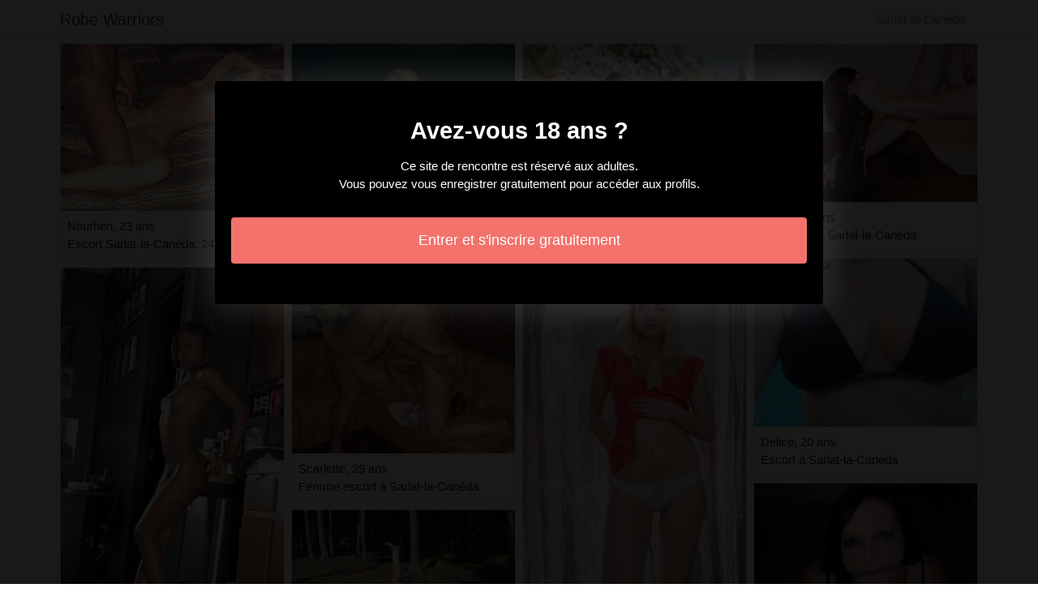

--- FILE ---
content_type: text/html; charset=UTF-8
request_url: https://www.robewarriors.com/fr/sarlat-la-caneda-24/escort
body_size: 3915
content:
<!doctype html>
<html lang="fr">
  <head>
    <meta charset="utf-8">
    <meta name="viewport" content="width=device-width, initial-scale=1, shrink-to-fit=no">
    <link rel="stylesheet" href="/css/bootstrap.min.css" >
	<link rel="icon" href="/favicon.ico" />
	<title>Escort à Sarlat-la-Canéda, 24 - Robe Warriors</title>
<meta name="description" content="Escort à Sarlat-la-Canéda, 24, Nourhen 23 ans escort Sarlat-la-Canéda, 24, Edmonise 19 ans escort à Sarlat-la-Canéda, Nilda 31 ans escorte à Sarlat-la-Canéda, 24."/>
<link rel="canonical" href="https://www.robewarriors.com/fr/sarlat-la-caneda-24/escort" />
<meta name="robots" content="noarchive">
	
	<style>
        body{color: #111111;font-size: 15px;padding-bottom: 50px;}
        img{max-width: 100%;}
        a,a:hover,a:active,a:visited{color: #111111;}
        
        nav{max-height:49px;overflow:hidden;}
        
        .card-columns{column-count: 1;column-gap: 0.5rem;}
        .card-columns .border{width: 100%}
        
        @media (min-width: 576px){
            .card-columns{column-count: 2;}
            .anaise{column-count: 2;}
            .anaise li{list-style-position: inside;line-height: 22px;}
        }
        @media (min-width: 768px){
            .card-columns{column-count: 3;}
            .anaise{column-count: 2;}
        }
        @media (min-width: 990px){
            .card-columns{column-count: 4;}
            .anaise{column-count: 3;}
        }
        @media (min-width: 1200px){
            .anaise{column-count: 4;}
        }
        
        .anaise{padding: 0;}
        .anaise li{list-style-position: inside;line-height: 32px;}
        
        #overlay {
          position: fixed;
          display: none;
          width: 100%;
          height: 100%;
          top: 0;
          left: 0;
          right: 0;
          bottom: 0;
          background-color: rgba(0,0,0,0.9);
          z-index: 2;
          padding: 20px;
        }
        
        #overlay div{
        	padding: 20px;margin: 80px auto 0 auto;max-width: 750px;background-color: #000;color: #FFF;box-shadow: 0 0 40px 5px rgba(255,255,255,.15);
        }
        
        #overlay a{
        	padding: 15px;display: block;margin: 30px auto;text-align: center;color: #fff;text-decoration: none;background-color: #f3726c;font-size: 18px;
        }
        #overlay h3{
        	text-align:center;font-size: 1.8rem;margin: 1.5rem 0 1rem;font-weight: 700;color: #fff;
        }
        
    </style>
	
  	</head>
  	<body id="body" >
    <nav class="navbar navbar-expand-lg navbar-dark p-0 border-bottom">
    	<div class="container p-1">
    		<a class="navbar-brand text-dark" href="/">Robe Warriors</a>
    				<span itemprop="address" itemscope="" itemtype="http://schema.org/PostalAddress" class="nav-link disabled">
		<span itemprop="addressLocality">Sarlat-la-Canéda</span>
	</span>
		
		</div>
	</nav>
	
    
<div class="container" >
	<div class="row">
		<div class="col-md-12 p-1 content">
		
			 			 
			 				 	
			 				 	
		 					 		<div class="card-columns">
			<div class="d-inline-block border mb-2 position-relative" >
        	<img src="//cdn.robewarriors.com/150521_300.jpg" alt="Nourhen rencontre salope à Sarlat-la-Canéda" class="w-100" >
            <div class="p-2" >
            	Nourhen, 23 ans
            	            	<br>Escort Sarlat-la-Canéda, 24
            	            </div>
        </div>
			<div class="d-inline-block border mb-2 position-relative" >
        	<img src="//cdn.robewarriors.com/100892_300.jpg" alt="Edmonise escort à Sarlat-la-Canéda, 24" class="w-100" >
            <div class="p-2" >
            	Edmonise, 19 ans
            	            	<br>Escort à Sarlat-la-Canéda
            	            </div>
        </div>
			<div class="d-inline-block border mb-2 position-relative" >
        	<img src="//cdn.robewarriors.com/29810_300.jpg" alt="Nilda escort à Sarlat-la-Canéda" class="w-100" >
            <div class="p-2" >
            	Nilda, 31 ans
            	            	<br>Escorte à Sarlat-la-Canéda, 24
            	            </div>
        </div>
			<div class="d-inline-block border mb-2 position-relative" >
        	<img src="//cdn.robewarriors.com/143779_300.jpg" alt="Fedoua rencontre salope Sarlat-la-Canéda" class="w-100" >
            <div class="p-2" >
            	Fedoua, 29 ans
            	            	<br>Escort à Sarlat-la-Canéda
            	            </div>
        </div>
			<div class="d-inline-block border mb-2 position-relative" >
        	<img src="//cdn.robewarriors.com/79379_300.jpg" alt="Kaylhia rencontre libertine Sarlat-la-Canéda" class="w-100" >
            <div class="p-2" >
            	Kaylhia, 26 ans
            	            	<br>Escort à Sarlat-la-Canéda
            	            </div>
        </div>
			<div class="d-inline-block border mb-2 position-relative" >
        	<img src="//cdn.robewarriors.com/127536_300.jpg" alt="Samila massage tantrique Sarlat-la-Canéda" class="w-100" >
            <div class="p-2" >
            	Samila, 20 ans
            	            	<br>Rencontre salope Sarlat-la-Canéda, 24
            	            </div>
        </div>
			<div class="d-inline-block border mb-2 position-relative" >
        	<img src="//cdn.robewarriors.com/65318_300.jpg" alt="Inah escort à Sarlat-la-Canéda" class="w-100" >
            <div class="p-2" >
            	Inah, 28 ans
            	            	<br>Boite libertine Sarlat-la-Canéda, 24
            	            </div>
        </div>
			<div class="d-inline-block border mb-2 position-relative" >
        	<img src="//cdn.robewarriors.com/149494_300.jpg" alt="Ndiaye boite libertine à Sarlat-la-Canéda" class="w-100" >
            <div class="p-2" >
            	Ndiaye, 25 ans
            	            	<br>Prostituée Sarlat-la-Canéda, 24
            	            </div>
        </div>
			<div class="d-inline-block border mb-2 position-relative" >
        	<img src="//cdn.robewarriors.com/92175_300.jpg" alt="Guillemette rencontre échangiste à Sarlat-la-Canéda" class="w-100" >
            <div class="p-2" >
            	Guillemette, 35 ans
            	            	<br>Escort Sarlat-la-Canéda, 24
            	            </div>
        </div>
			<div class="d-inline-block border mb-2 position-relative" >
        	<img src="//cdn.robewarriors.com/62621_300.jpg" alt="Nourelhouda escort Sarlat-la-Canéda, 24" class="w-100" >
            <div class="p-2" >
            	Nourelhouda, 28 ans
            	            	<br>Prostituée à Sarlat-la-Canéda, 24
            	            </div>
        </div>
			<div class="d-inline-block border mb-2 position-relative" >
        	<img src="//cdn.robewarriors.com/159434_300.jpg" alt="Scarlette escortes girl Sarlat-la-Canéda" class="w-100" >
            <div class="p-2" >
            	Scarlette, 29 ans
            	            	<br>Femme escort à Sarlat-la-Canéda
            	            </div>
        </div>
			<div class="d-inline-block border mb-2 position-relative" >
        	<img src="//cdn.robewarriors.com/74534_300.jpg" alt="Ulyssia escort à Sarlat-la-Canéda" class="w-100" >
            <div class="p-2" >
            	Ulyssia, 18 ans
            	            	<br>Escort à Sarlat-la-Canéda
            	            </div>
        </div>
			<div class="d-inline-block border mb-2 position-relative" >
        	<img src="//cdn.robewarriors.com/93683_300.jpg" alt="Nysrine escort Sarlat-la-Canéda, 24" class="w-100" >
            <div class="p-2" >
            	Nysrine, 24 ans
            	            	<br>Escort Sarlat-la-Canéda, 24
            	            </div>
        </div>
			<div class="d-inline-block border mb-2 position-relative" >
        	<img src="//cdn.robewarriors.com/93219_300.jpg" alt="Elsa-marie escort à Sarlat-la-Canéda, 24" class="w-100" >
            <div class="p-2" >
            	Elsa-marie, 19 ans
            	            	<br>Club échangiste à Sarlat-la-Canéda
            	            </div>
        </div>
			<div class="d-inline-block border mb-2 position-relative" >
        	<img src="//cdn.robewarriors.com/28218_300.jpg" alt="Aldjia soirée libertine Sarlat-la-Canéda" class="w-100" >
            <div class="p-2" >
            	Aldjia, 20 ans
            	            	<br>Massage sexe à Sarlat-la-Canéda, 24
            	            </div>
        </div>
			<div class="d-inline-block border mb-2 position-relative" >
        	<img src="//cdn.robewarriors.com/55726_300.jpg" alt="Dilys massage érotique à Sarlat-la-Canéda, 24" class="w-100" >
            <div class="p-2" >
            	Dilys, 33 ans
            	            	<br>Rencontre libertine Sarlat-la-Canéda, 24
            	            </div>
        </div>
			<div class="d-inline-block border mb-2 position-relative" >
        	<img src="//cdn.robewarriors.com/139724_300.jpg" alt="Emeline escort à Sarlat-la-Canéda" class="w-100" >
            <div class="p-2" >
            	Emeline, 30 ans
            	            	<br>Escort à Sarlat-la-Canéda, 24
            	            </div>
        </div>
			<div class="d-inline-block border mb-2 position-relative" >
        	<img src="//cdn.robewarriors.com/65647_300.jpg" alt="Shirly massage sexe à Sarlat-la-Canéda, 24" class="w-100" >
            <div class="p-2" >
            	Shirly, 23 ans
            	            	<br>Escort girl Sarlat-la-Canéda
            	            </div>
        </div>
			<div class="d-inline-block border mb-2 position-relative" >
        	<img src="//cdn.robewarriors.com/151416_300.jpg" alt="Kylee escort Sarlat-la-Canéda" class="w-100" >
            <div class="p-2" >
            	Kylee, 26 ans
            	            	<br>Annonce escort Sarlat-la-Canéda, 24
            	            </div>
        </div>
			<div class="d-inline-block border mb-2 position-relative" >
        	<img src="//cdn.robewarriors.com/64530_300.jpg" alt="Thia escort girls Sarlat-la-Canéda" class="w-100" >
            <div class="p-2" >
            	Thia, 20 ans
            	            	<br>Escortes girls Sarlat-la-Canéda, 24
            	            </div>
        </div>
			<div class="d-inline-block border mb-2 position-relative" >
        	<img src="//cdn.robewarriors.com/78544_300.jpg" alt="Derin escort Sarlat-la-Canéda, 24" class="w-100" >
            <div class="p-2" >
            	Derin, 20 ans
            	            	<br>Escort Sarlat-la-Canéda
            	            </div>
        </div>
			<div class="d-inline-block border mb-2 position-relative" >
        	<img src="//cdn.robewarriors.com/64036_300.jpg" alt="Falone escort girl à Sarlat-la-Canéda" class="w-100" >
            <div class="p-2" >
            	Falone, 29 ans
            	            	<br>Rencontre dominatrice Sarlat-la-Canéda, 24
            	            </div>
        </div>
			<div class="d-inline-block border mb-2 position-relative" >
        	<img src="//cdn.robewarriors.com/74022_300.jpg" alt="Francelina escort Sarlat-la-Canéda" class="w-100" >
            <div class="p-2" >
            	Francelina, 23 ans
            	            	<br>Rencontre sexe à Sarlat-la-Canéda
            	            </div>
        </div>
			<div class="d-inline-block border mb-2 position-relative" >
        	<img src="//cdn.robewarriors.com/89524_300.jpg" alt="Calysta rencontre coquine à Sarlat-la-Canéda, 24" class="w-100" >
            <div class="p-2" >
            	Calysta, 19 ans
            	            	<br>Escort Sarlat-la-Canéda
            	            </div>
        </div>
			<div class="d-inline-block border mb-2 position-relative" >
        	<img src="//cdn.robewarriors.com/79265_300.jpg" alt="Gihen escort Sarlat-la-Canéda" class="w-100" >
            <div class="p-2" >
            	Gihen, 25 ans
            	            	<br>Escort girls Sarlat-la-Canéda
            	            </div>
        </div>
			<div class="d-inline-block border mb-2 position-relative" >
        	<img src="//cdn.robewarriors.com/51281_300.jpg" alt="Jeanine escort Sarlat-la-Canéda, 24" class="w-100" >
            <div class="p-2" >
            	Jeanine, 27 ans
            	            	<br>Escorts girl Sarlat-la-Canéda
            	            </div>
        </div>
			<div class="d-inline-block border mb-2 position-relative" >
        	<img src="//cdn.robewarriors.com/85578_300.jpg" alt="Thilda escort à Sarlat-la-Canéda, 24" class="w-100" >
            <div class="p-2" >
            	Thilda, 32 ans
            	            	<br>Escort à Sarlat-la-Canéda, 24
            	            </div>
        </div>
			<div class="d-inline-block border mb-2 position-relative" >
        	<img src="//cdn.robewarriors.com/89709_300.jpg" alt="Krystina escortes à Sarlat-la-Canéda, 24" class="w-100" >
            <div class="p-2" >
            	Krystina, 20 ans
            	            	<br>Escort Sarlat-la-Canéda
            	            </div>
        </div>
			<div class="d-inline-block border mb-2 position-relative" >
        	<img src="//cdn.robewarriors.com/140665_300.jpg" alt="Ollivia boite libertine Sarlat-la-Canéda" class="w-100" >
            <div class="p-2" >
            	Ollivia, 32 ans
            	            	<br>Prostituée à Sarlat-la-Canéda
            	            </div>
        </div>
			<div class="d-inline-block border mb-2 position-relative" >
        	<img src="//cdn.robewarriors.com/148912_300.jpg" alt="Delice femme escort Sarlat-la-Canéda, 24" class="w-100" >
            <div class="p-2" >
            	Delice, 20 ans
            	            	<br>Escort à Sarlat-la-Canéda
            	            </div>
        </div>
			<div class="d-inline-block border mb-2 position-relative" >
        	<img src="//cdn.robewarriors.com/132667_300.jpg" alt="Syham pute à Sarlat-la-Canéda, 24" class="w-100" >
            <div class="p-2" >
            	Syham, 35 ans
            	            	<br>Escorts girl Sarlat-la-Canéda
            	            </div>
        </div>
			<div class="d-inline-block border mb-2 position-relative" >
        	<img src="//cdn.robewarriors.com/63505_300.jpg" alt="Loumène rencontre sexe à Sarlat-la-Canéda, 24" class="w-100" >
            <div class="p-2" >
            	Loumène, 33 ans
            	            	<br>Massage érotique Sarlat-la-Canéda, 24
            	            </div>
        </div>
			<div class="d-inline-block border mb-2 position-relative" >
        	<img src="//cdn.robewarriors.com/63993_300.jpg" alt="Tahia annonce escort à Sarlat-la-Canéda, 24" class="w-100" >
            <div class="p-2" >
            	Tahia, 31 ans
            	            	<br>Escort à Sarlat-la-Canéda, 24
            	            </div>
        </div>
			<div class="d-inline-block border mb-2 position-relative" >
        	<img src="//cdn.robewarriors.com/65759_300.jpg" alt="Edma escort Sarlat-la-Canéda, 24" class="w-100" >
            <div class="p-2" >
            	Edma, 22 ans
            	            	<br>Femme escort Sarlat-la-Canéda
            	            </div>
        </div>
			<div class="d-inline-block border mb-2 position-relative" >
        	<img src="//cdn.robewarriors.com/119613_300.jpg" alt="Cezanne escort à Sarlat-la-Canéda" class="w-100" >
            <div class="p-2" >
            	Cezanne, 30 ans
            	            	<br>Escort à Sarlat-la-Canéda, 24
            	            </div>
        </div>
			<div class="d-inline-block border mb-2 position-relative" >
        	<img src="//cdn.robewarriors.com/118910_300.jpg" alt="Irmgarde rencontre coquine Sarlat-la-Canéda, 24" class="w-100" >
            <div class="p-2" >
            	Irmgarde, 30 ans
            	            	<br>Escort à Sarlat-la-Canéda, 24
            	            </div>
        </div>
			<div class="d-inline-block border mb-2 position-relative" >
        	<img src="//cdn.robewarriors.com/106654_300.jpg" alt="Cathelyne escort à Sarlat-la-Canéda, 24" class="w-100" >
            <div class="p-2" >
            	Cathelyne, 21 ans
            	            	<br>Escort à Sarlat-la-Canéda, 24
            	            </div>
        </div>
			<div class="d-inline-block border mb-2 position-relative" >
        	<img src="//cdn.robewarriors.com/154738_300.jpg" alt="Domitille escort Sarlat-la-Canéda, 24" class="w-100" >
            <div class="p-2" >
            	Domitille, 19 ans
            	            	<br>Escort Sarlat-la-Canéda
            	            </div>
        </div>
			<div class="d-inline-block border mb-2 position-relative" >
        	<img src="//cdn.robewarriors.com/134343_300.jpg" alt="Yakout escort à Sarlat-la-Canéda" class="w-100" >
            <div class="p-2" >
            	Yakout, 33 ans
            	            	<br>Soirée libertine à Sarlat-la-Canéda, 24
            	            </div>
        </div>
	</div>								
			 			 
			 	        			<h1>Sarlat-la-Canéda escort</h1>
			 				 	
			 				 	
		 						
			 			 
			 				 	
			 				 	
		 						
			 			 
			 				 	
			 				 	
		 						
			 			 
			 				 	
			 				 	
		 						
			 			 
			 				 	
			 				 	
		 						
			 			 
			 				 	
			 				 	
		 						
			 			 
			 				 	
			 				 	
		 						
			 			 
			 				 	
			 				 	
		 						
			 			 
			 				 	
			 				 	
		 						
			 			 
			 				 	
			 				 	
		 						
			 			 
			 				 	
			 				 	
		 						
			 			 
			 				 	
			 				 	
		 						
			 			 
			 				 	
			 				 	
		 						
			 			 
			 				 	
			 				 	
		 						
			 			 
			 				 	
			 				 	
		 						
			 			 
			 				 	
			 				 	
		 						
			 			 
			 				 	
			 				 	
		 						
			 			 
			 				 	
			 				 	
		 						
			 			 
			 				 	
			 				 	
		 						
			 			 
			 				 	
			 				 	
		 						
			 			 
			 				 	
			 				 	
		 						
			 			 
			 				 	
			 				 	
		 						
			 			 
			 				 	
			 				 	
		 						
			 			 
			 				 	
			 				 	
		 						
			 			 
			 				 	
			 				 	
		 						
			 			 
			 				 	
			 				 	
		 						
			 			 
			 				 	
			 				 	
		 						
			 			 
			 				 	
			 				 	
		 						
			 			 
			 				 	
			 				 	
		 						
			 			 
			 				 	
			 				 	
		 						
			 			 
			 				 	
			 				 	
		 						
			 			 
			 				 	
			 				 	
		 						
			 			 
			 				 	
			 				 	
		 						
			 			 
			 				 	
			 				 	
		 						
			 			 
			 				 	
			 				 	
		 						
			 			 
			 				 	
			 				 	
		 						
			 			 
			 				 	
			 				 	
		 						
			 			 
			 				 	
			 				 	
		 						
			 			 
			 				 	
			 				 	
		 						
			 			 
			 				 	
			 				 	
		 						
			 			 
			 				 	
			 				 	
		 						
			 			 
			 				 	
			 				 	
		 						
			 			 
			 				 	
			 				 	
		 						
			 			 
			 				 	
			 				 	
		 						
			 			 
			 				 	
			 				 	
		 						
			 			 
			 				 	
			 				 	
		 						
			 			 
			 				 	
			 				 	
		 						
			 			 
			 				 	
			 				 	
		 						
			 			 
			 				 	
			 				 	
		 						
			 			 
			 				 	
			 				 	
		 						
			 			 
			 				 	
			 				 	
		 						
			 			 
			 				 	
			 				 	
		 						
			 			 
			 				 	
			 				 	
		 						
			 			 
			 				 	
			 				 	
		 						
			 			 
			 				 	
			 				 	
		 						
			 			 
			 				 	
			 				 	
		 						
			 			 
			 				 	
			 				 	
		 						
			 			 
			 				 	
			 				 	
		 						
			 			 
			 				 	
			 				 	
		 						
			 			 
			 				 	
			 				 	
		 						
			 			 
			 		 		<ul class="anaise" >
		 					 			<li>Sarlat-la-Canéda (24): escort grecque.</li>
		 					 			<li>Sarlat-la-Canéda (24): escort belge.</li>
		 					 			<li>Sarlat-la-Canéda (24): escort indienne.</li>
		 					 			<li>Sarlat-la-Canéda (24): escort sans capote.</li>
		 					 			<li>Sarlat-la-Canéda (24): massage érotique.</li>
		 					 			<li>Sarlat-la-Canéda (24): escort gros seins.</li>
		 					 			<li>Sarlat-la-Canéda (24): escort cougar.</li>
		 					 			<li>Sarlat-la-Canéda (24): escort 69.</li>
		 					 			<li>Sarlat-la-Canéda (24): escort mature.</li>
		 					 			<li>Sarlat-la-Canéda (24): escort polonaise.</li>
		 					 			<li>Sarlat-la-Canéda (24): escort gorge profonde.</li>
		 					 			<li>Sarlat-la-Canéda (24): escort fisting.</li>
		 					 			<li>Sarlat-la-Canéda (24): escort sportive.</li>
		 					 			<li>Sarlat-la-Canéda (24): escort footjob.</li>
		 					 			<li>Sarlat-la-Canéda (24): escort bulgare.</li>
		 					 			<li>Sarlat-la-Canéda (24): escort bar.</li>
		 					 			<li>Sarlat-la-Canéda (24): escort hongroise.</li>
		 					 			<li>Sarlat-la-Canéda (24): escort chic.</li>
		 					 			<li>Sarlat-la-Canéda (24): escortes.</li>
		 					 			<li>Sarlat-la-Canéda (24): escort orientale.</li>
		 					 			<li>Sarlat-la-Canéda (24): escort italienne.</li>
		 					 			<li>Sarlat-la-Canéda (24): escort nature.</li>
		 					 			<li>Sarlat-la-Canéda (24): escort massage.</li>
		 					 			<li>Sarlat-la-Canéda (24): escort américaine.</li>
		 					 			<li>Sarlat-la-Canéda (24): escorte.</li>
		 						 	</ul>
			 			 
			              	<div class="embed-responsive embed-responsive-16by9 mb-4">
                	<object class="embed-responsive-item" data="https://maps.google.com/maps?f=q&source=s_q&hl=fr&geocode=&q=Sarlat-la-Canéda+24+France&aq=&ie=UTF8&hq=&t=m&output=embed" frameborder="0"  scrolling="no" ></object>
            	</div>
						
                        <ul class="anaise" >
            	            		            		<li><a href="https://www.robewarriors.com/fr/lodeve-34/escort">Lodève (34): escort</a></li>
            		            	            		            		<li><a href="https://www.robewarriors.com/fr/beaufort-en-vallee-49/escort">Beaufort-en-Vallée (49): escort</a></li>
            		            	            		            		<li><a href="https://www.robewarriors.com/fr/saint-mande-94/escort">Saint-Mandé (94): escort</a></li>
            		            	            		            		<li><a href="https://www.robewarriors.com/fr/carvin-62/escort">Carvin (62): escort</a></li>
            		            	            		            		<li><a href="https://www.robewarriors.com/fr/gravelines-59/escort">Gravelines (59): escort</a></li>
            		            	            		            		<li><a href="https://www.robewarriors.com/fr/le-mesnil-le-roi-78/escort">Le Mesnil-le-Roi (78): escort</a></li>
            		            	            		            		<li><a href="https://www.robewarriors.com/fr/ozoir-la-ferriere-77/escort">Ozoir-la-Ferrière (77): escort</a></li>
            		            	            		            		<li><a href="https://www.robewarriors.com/fr/henin-beaumont-62/escort">Hénin-Beaumont (62): escort</a></li>
            		            	            		            		<li><a href="https://www.robewarriors.com/fr/sainte-adresse-76/escort">Sainte-Adresse (76): escort</a></li>
            		            	            		            		<li><a href="https://www.robewarriors.com/fr/sully-sur-loire-45/escort">Sully-sur-Loire (45): escort</a></li>
            		            	            		            		<li><a href="https://www.robewarriors.com/fr/pelissanne-13/escort">Pélissanne (13): escort</a></li>
            		            	            		            		<li><a href="https://www.robewarriors.com/fr/bon-encontre-47/escort">Bon-Encontre (47): escort</a></li>
            		            	            		            		<li><a href="https://www.robewarriors.com/fr/saint-andre-de-cubzac-33/escort">Saint-André-de-Cubzac (33): escort</a></li>
            		            	            		            		<li><a href="https://www.robewarriors.com/fr/scionzier-74/escort">Scionzier (74): escort</a></li>
            		            	            		            		<li><a href="https://www.robewarriors.com/fr/limoges-87/escort">Limoges (87): escort</a></li>
            		            	            		            		<li><a href="https://www.robewarriors.com/fr/le-puy-sainte-reparade-13/escort">Le Puy-Sainte-Réparade (13): escort</a></li>
            		            	            		            		<li><a href="https://www.robewarriors.com/fr/privas-07/escort">Privas (07): escort</a></li>
            		            	            		            		<li><a href="https://www.robewarriors.com/fr/neuilly-sur-seine-92/escort">Neuilly-sur-Seine (92): escort</a></li>
            		            	            		            		<li><a href="https://www.robewarriors.com/fr/falaise-14/escort">Falaise (14): escort</a></li>
            		            	            		            		<li><a href="https://www.robewarriors.com/fr/homecourt-54/escort">Homécourt (54): escort</a></li>
            		            	            		            		<li><a href="https://www.robewarriors.com/fr/maizieres-les-metz-57/escort">Maizières-lès-Metz (57): escort</a></li>
            		            	            		            		<li><a href="https://www.robewarriors.com/fr/villeneuve-dascq-59/escort">Villeneuve-d&#039;Ascq (59): escort</a></li>
            		            	            		            		<li><a href="https://www.robewarriors.com/fr/laval-53/escort">Laval (53): escort</a></li>
            		            	            		            		<li><a href="https://www.robewarriors.com/fr/cabries-13/escort">Cabriès (13): escort</a></li>
            		            	            		            		<li><a href="https://www.robewarriors.com/fr/grand-charmont-25/escort">Grand-Charmont (25): escort</a></li>
            		            	            </ul>
            			
        </div>
	</div>
</div>

    
    <footer>
      <div class="container">
        <p class="text-center" >
          <a href="https://www.robewarriors.com/sitemap">Sitemap</a>
        </p>
      </div>
    </footer>
    
    <div id="overlay" ></div>
    
    <script src="/js/jquery-3.5.1.min.js" ></script>
    <script type="text/javascript">
		
        function showOverlay()
        {
        	$("#overlay").empty();
        	$.ajax({
        		url : '/fr/overlay',
        		type : 'POST',
        		dataType : 'html',
        		success : function(html) {
        			$("#overlay").html(html);
        			$("#overlay").show();
        			$("body").css('overflow', 'hidden');
        		}
        	});
        }

                    $( document ).ready(function() {
            	showOverlay();
            });
        
        function addVisitor()
        {
        	$.post( "/fr/add-visitor" );
        }

        $( document ).ready(function() {
        	addVisitor();
        });
    </script>
    
        <script defer src="https://static.cloudflareinsights.com/beacon.min.js/vcd15cbe7772f49c399c6a5babf22c1241717689176015" integrity="sha512-ZpsOmlRQV6y907TI0dKBHq9Md29nnaEIPlkf84rnaERnq6zvWvPUqr2ft8M1aS28oN72PdrCzSjY4U6VaAw1EQ==" data-cf-beacon='{"version":"2024.11.0","token":"4f029adfbe6c4b45aa460f983636aaa7","r":1,"server_timing":{"name":{"cfCacheStatus":true,"cfEdge":true,"cfExtPri":true,"cfL4":true,"cfOrigin":true,"cfSpeedBrain":true},"location_startswith":null}}' crossorigin="anonymous"></script>
</body>
</html>

--- FILE ---
content_type: text/html; charset=UTF-8
request_url: https://www.robewarriors.com/fr/overlay
body_size: -88
content:
<div class="rounded text-center" >
	<h3>Avez-vous 18 ans ?</h3>
	<p>Ce site de rencontre est réservé aux adultes.<br>Vous pouvez vous enregistrer gratuitement pour accéder aux profils.</p>
	<a href="https://www.robewarriors.com/fr/register" class="rounded" rel="nofollow" >Entrer et s&#039;inscrire gratuitement</a>
</div>